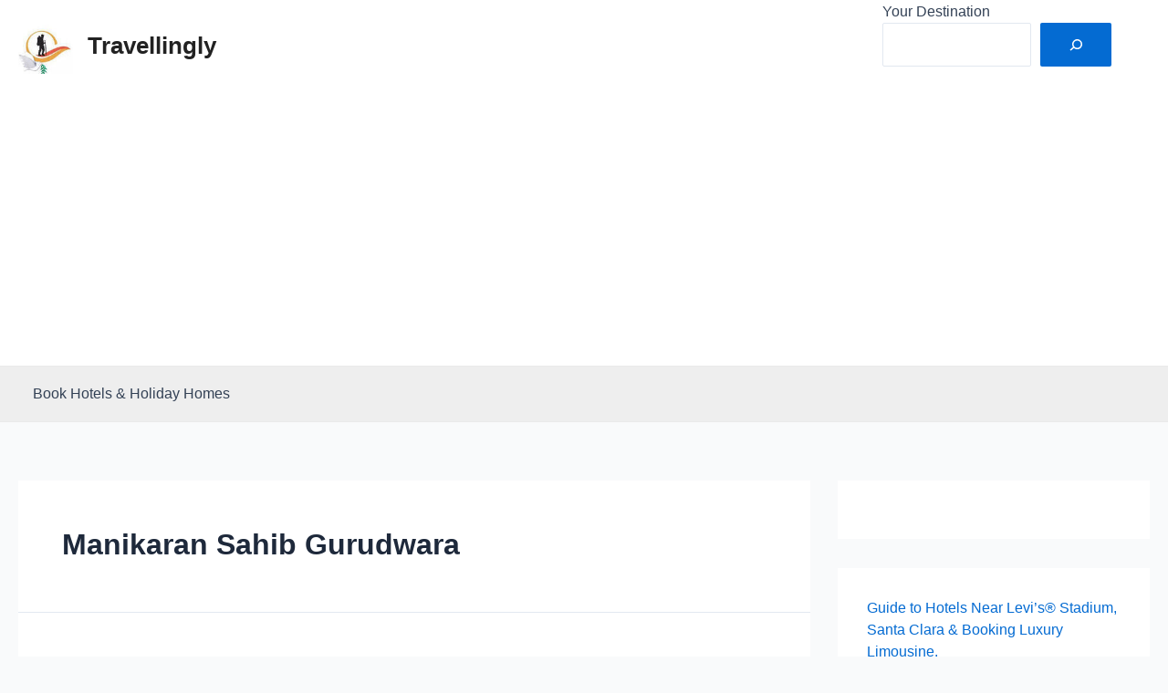

--- FILE ---
content_type: text/html; charset=utf-8
request_url: https://www.google.com/recaptcha/api2/aframe
body_size: 265
content:
<!DOCTYPE HTML><html><head><meta http-equiv="content-type" content="text/html; charset=UTF-8"></head><body><script nonce="wufOKSbtRoutkA1qlAoUTg">/** Anti-fraud and anti-abuse applications only. See google.com/recaptcha */ try{var clients={'sodar':'https://pagead2.googlesyndication.com/pagead/sodar?'};window.addEventListener("message",function(a){try{if(a.source===window.parent){var b=JSON.parse(a.data);var c=clients[b['id']];if(c){var d=document.createElement('img');d.src=c+b['params']+'&rc='+(localStorage.getItem("rc::a")?sessionStorage.getItem("rc::b"):"");window.document.body.appendChild(d);sessionStorage.setItem("rc::e",parseInt(sessionStorage.getItem("rc::e")||0)+1);localStorage.setItem("rc::h",'1770049419168');}}}catch(b){}});window.parent.postMessage("_grecaptcha_ready", "*");}catch(b){}</script></body></html>

--- FILE ---
content_type: application/x-javascript
request_url: https://travellingly.com/wp-content/plugins/travelpayouts/assets/loader.b3502b7f4263defd178d.js?ver=1.1.11
body_size: 328
content:
(self.travelpayoutsWpPlugin=self.travelpayoutsWpPlugin||[]).push([[716],{38618:(t,a,e)=>{"use strict";if(!window.travelpayouts_plugin_publicPath)throw new Error("can't find travelpayouts_plugin_publicPath");e.p=window.travelpayouts_plugin_publicPath;document.addEventListener("DOMContentLoaded",(()=>{var t;const a=(null!==(t=window.travelpayouts_loadable_chunks)&&void 0!==t?t:[]).map((t=>{return a=t,e(16391)(`./${a}`);var a})),i=()=>setTimeout((()=>document.body.classList.add("travelpayouts-chunks-loaded")),300);Promise.all(a).then(i,i)}))},16391:(t,a,e)=>{var i={"./admin-deactivation-modal":[8874,7,405],"./admin-deactivation-modal.ts":[8874,7,405],"./admin-feedback-button":[66338,7,690],"./admin-feedback-button.ts":[66338,7,690],"./admin-landing-page":[47669,7,410],"./admin-landing-page.ts":[47669,7,410],"./admin-migrate":[68764,9,616],"./admin-migrate.ts":[68764,9,616],"./admin-notice":[81274,9,206,48,248],"./admin-notice.ts":[81274,9,206,48,248],"./admin-panel":[2302,7,597],"./admin-panel.ts":[2302,7,597],"./public-popular-destinations-widget":[85454,7,209],"./public-popular-destinations-widget.ts":[85454,7,209],"./public-scripts":[96435,9,206,971],"./public-scripts.ts":[96435,9,206,971],"./ui":[65418,9,522],"./ui.ts":[65418,9,522]};function n(t){if(!e.o(i,t))return Promise.resolve().then((()=>{var a=new Error("Cannot find module '"+t+"'");throw a.code="MODULE_NOT_FOUND",a}));var a=i[t],n=a[0];return Promise.all(a.slice(2).map(e.e)).then((()=>e.t(n,16|a[1])))}n.keys=()=>Object.keys(i),n.id=16391,t.exports=n},65311:t=>{"use strict";t.exports=jQuery}},t=>{t.O(0,[716],(()=>{[405,690,410,616,206,48,248,597,209,971,522].map(t.E)}),5);var a;a=38618,t(t.s=a)}]);